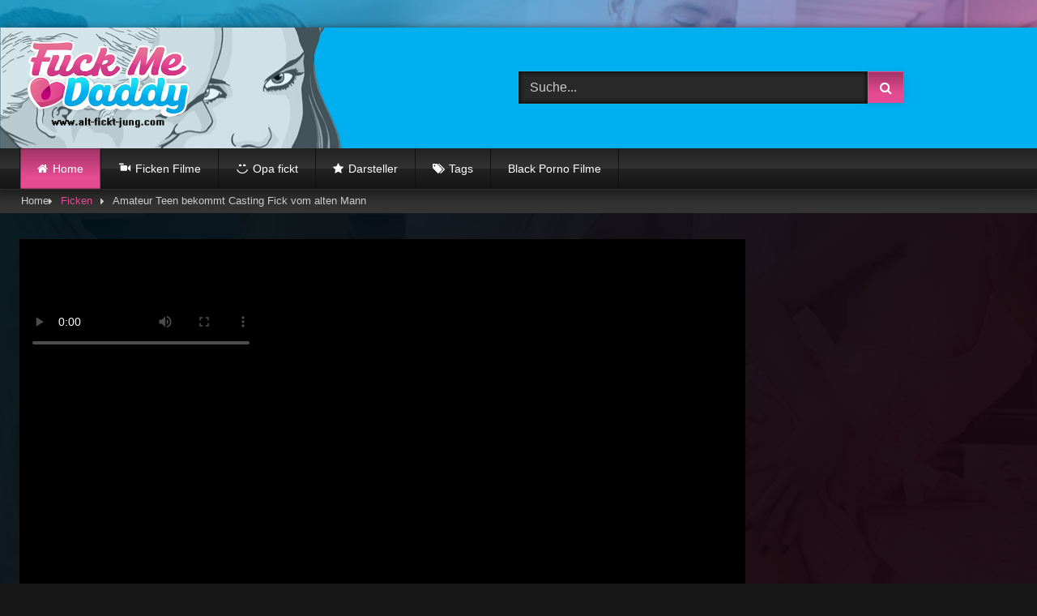

--- FILE ---
content_type: text/html; charset=UTF-8
request_url: https://alt-fickt-jung.com/amateur-teen-bekommt-casting-fick-vom-alten-mann/
body_size: 13260
content:
<!-- This page is cached by the Hummingbird Performance plugin v3.11.0 - https://wordpress.org/plugins/hummingbird-performance/. --><!DOCTYPE html>


<html lang="de" prefix="og: https://ogp.me/ns#">
<head>
<meta charset="UTF-8">
<meta content='width=device-width, initial-scale=1.0, maximum-scale=1.0, user-scalable=0' name='viewport' />
<link rel="profile" href="https://gmpg.org/xfn/11">
<link rel="icon" href="/wp-content/uploads/2021/05/faficonaltjung.png">

<!-- Meta social networks -->

<!-- Temp Style -->
	<style>
		#page {
			max-width: 1300px;
			margin: 10px auto;
			background: rgba(0,0,0,0.85);
			box-shadow: 0 0 10px rgba(0, 0, 0, 0.50);
			-moz-box-shadow: 0 0 10px rgba(0, 0, 0, 0.50);
			-webkit-box-shadow: 0 0 10px rgba(0, 0, 0, 0.50);
			-webkit-border-radius: 10px;
			-moz-border-radius: 10px;
			border-radius: 10px;
		}
	</style>
<style>
	.post-thumbnail {
		padding-bottom: 56.25%;
	}
	.post-thumbnail .wpst-trailer,
	.post-thumbnail img {
		object-fit: fill;
	}

	.video-debounce-bar {
		background: #e54b92!important;
	}

					body.custom-background {
			background-image: url(/wp-content/themes/retrotube/assets/img/niches/filf/bg.jpg);
			background-color: #181818!important;
			background-repeat: no-repeat;
			background-attachment: fixed;
			background-position: center;
			background-size: cover;
		}
	
			button,
		.button,
		input[type="button"],
		input[type="reset"],
		input[type="submit"],
		.label,
		.label:visited,
		.pagination ul li a,
		.widget_categories ul li a,
		.comment-reply-link,
		a.tag-cloud-link,
		.template-actors li a {
			background: -moz-linear-gradient(top, rgba(0,0,0,0.3) 0%, rgba(0,0,0,0) 70%); /* FF3.6-15 */
			background: -webkit-linear-gradient(top, rgba(0,0,0,0.3) 0%,rgba(0,0,0,0) 70%); /* Chrome10-25,Safari5.1-6 */
			background: linear-gradient(to bottom, rgba(0,0,0,0.3) 0%,rgba(0,0,0,0) 70%); /* W3C, IE10+, FF16+, Chrome26+, Opera12+, Safari7+ */
			filter: progid:DXImageTransform.Microsoft.gradient( startColorstr='#a62b2b2b', endColorstr='#00000000',GradientType=0 ); /* IE6-9 */
			-moz-box-shadow: 0 1px 6px 0 rgba(0, 0, 0, 0.12);
			-webkit-box-shadow: 0 1px 6px 0 rgba(0, 0, 0, 0.12);
			-o-box-shadow: 0 1px 6px 0 rgba(0, 0, 0, 0.12);
			box-shadow: 0 1px 6px 0 rgba(0, 0, 0, 0.12);
		}
		input[type="text"],
		input[type="email"],
		input[type="url"],
		input[type="password"],
		input[type="search"],
		input[type="number"],
		input[type="tel"],
		input[type="range"],
		input[type="date"],
		input[type="month"],
		input[type="week"],
		input[type="time"],
		input[type="datetime"],
		input[type="datetime-local"],
		input[type="color"],
		select,
		textarea,
		.wp-editor-container {
			-moz-box-shadow: 0 0 1px rgba(255, 255, 255, 0.3), 0 0 5px black inset;
			-webkit-box-shadow: 0 0 1px rgba(255, 255, 255, 0.3), 0 0 5px black inset;
			-o-box-shadow: 0 0 1px rgba(255, 255, 255, 0.3), 0 0 5px black inset;
			box-shadow: 0 0 1px rgba(255, 255, 255, 0.3), 0 0 5px black inset;
		}
		#site-navigation {
			background: #222222;
			background: -moz-linear-gradient(top, #222222 0%, #333333 50%, #222222 51%, #151515 100%);
			background: -webkit-linear-gradient(top, #222222 0%,#333333 50%,#222222 51%,#151515 100%);
			background: linear-gradient(to bottom, #222222 0%,#333333 50%,#222222 51%,#151515 100%);
			filter: progid:DXImageTransform.Microsoft.gradient( startColorstr='#222222', endColorstr='#151515',GradientType=0 );
			-moz-box-shadow: 0 6px 6px 0 rgba(0, 0, 0, 0.12);
			-webkit-box-shadow: 0 6px 6px 0 rgba(0, 0, 0, 0.12);
			-o-box-shadow: 0 6px 6px 0 rgba(0, 0, 0, 0.12);
			box-shadow: 0 6px 6px 0 rgba(0, 0, 0, 0.12);
		}
		#site-navigation > ul > li:hover > a,
		#site-navigation ul li.current-menu-item a {
			background: -moz-linear-gradient(top, rgba(0,0,0,0.3) 0%, rgba(0,0,0,0) 70%);
			background: -webkit-linear-gradient(top, rgba(0,0,0,0.3) 0%,rgba(0,0,0,0) 70%);
			background: linear-gradient(to bottom, rgba(0,0,0,0.3) 0%,rgba(0,0,0,0) 70%);
			filter: progid:DXImageTransform.Microsoft.gradient( startColorstr='#a62b2b2b', endColorstr='#00000000',GradientType=0 );
			-moz-box-shadow: inset 0px 0px 2px 0px #000000;
			-webkit-box-shadow: inset 0px 0px 2px 0px #000000;
			-o-box-shadow: inset 0px 0px 2px 0px #000000;
			box-shadow: inset 0px 0px 2px 0px #000000;
			filter:progid:DXImageTransform.Microsoft.Shadow(color=#000000, Direction=NaN, Strength=2);
		}
		.rating-bar,
		.categories-list .thumb-block .entry-header,
		.actors-list .thumb-block .entry-header,
		#filters .filters-select,
		#filters .filters-options {
			background: -moz-linear-gradient(top, rgba(0,0,0,0.3) 0%, rgba(0,0,0,0) 70%); /* FF3.6-15 */
			background: -webkit-linear-gradient(top, rgba(0,0,0,0.3) 0%,rgba(0,0,0,0) 70%); /* Chrome10-25,Safari5.1-6 */
			background: linear-gradient(to bottom, rgba(0,0,0,0.3) 0%,rgba(0,0,0,0) 70%); /* W3C, IE10+, FF16+, Chrome26+, Opera12+, Safari7+ */
			-moz-box-shadow: inset 0px 0px 2px 0px #000000;
			-webkit-box-shadow: inset 0px 0px 2px 0px #000000;
			-o-box-shadow: inset 0px 0px 2px 0px #000000;
			box-shadow: inset 0px 0px 2px 0px #000000;
			filter:progid:DXImageTransform.Microsoft.Shadow(color=#000000, Direction=NaN, Strength=2);
		}
		.breadcrumbs-area {
			background: -moz-linear-gradient(top, rgba(0,0,0,0.3) 0%, rgba(0,0,0,0) 70%); /* FF3.6-15 */
			background: -webkit-linear-gradient(top, rgba(0,0,0,0.3) 0%,rgba(0,0,0,0) 70%); /* Chrome10-25,Safari5.1-6 */
			background: linear-gradient(to bottom, rgba(0,0,0,0.3) 0%,rgba(0,0,0,0) 70%); /* W3C, IE10+, FF16+, Chrome26+, Opera12+, Safari7+ */
		}
	
	.site-title a {
		font-family: Open Sans;
		font-size: 36px;
	}
	.site-branding .logo img {
		max-width: 200px;
		max-height: 120px;
		margin-top: 0px;
		margin-left: 10px;
	}
	a,
	.site-title a i,
	.thumb-block:hover .rating-bar i,
	.categories-list .thumb-block:hover .entry-header .cat-title:before,
	.required,
	.like #more:hover i,
	.dislike #less:hover i,
	.top-bar i:hover,
	.main-navigation .menu-item-has-children > a:after,
	.menu-toggle i,
	.main-navigation.toggled li:hover > a,
	.main-navigation.toggled li.focus > a,
	.main-navigation.toggled li.current_page_item > a,
	.main-navigation.toggled li.current-menu-item > a,
	#filters .filters-select:after,
	.morelink i,
	.top-bar .membership a i,
	.thumb-block:hover .photos-count i {
		color: #e54b92;
	}
	button,
	.button,
	input[type="button"],
	input[type="reset"],
	input[type="submit"],
	.label,
	.pagination ul li a.current,
	.pagination ul li a:hover,
	body #filters .label.secondary.active,
	.label.secondary:hover,
	.main-navigation li:hover > a,
	.main-navigation li.focus > a,
	.main-navigation li.current_page_item > a,
	.main-navigation li.current-menu-item > a,
	.widget_categories ul li a:hover,
	.comment-reply-link,
	a.tag-cloud-link:hover,
	.template-actors li a:hover {
		border-color: #e54b92!important;
		background-color: #e54b92!important;
	}
	.rating-bar-meter,
	.vjs-play-progress,
	#filters .filters-options span:hover,
	.bx-wrapper .bx-controls-direction a,
	.top-bar .social-share a:hover,
	.thumb-block:hover span.hd-video,
	.featured-carousel .slide a:hover span.hd-video,
	.appContainer .ctaButton {
		background-color: #e54b92!important;
	}
	#video-tabs button.tab-link.active,
	.title-block,
	.widget-title,
	.page-title,
	.page .entry-title,
	.comments-title,
	.comment-reply-title,
	.morelink:hover {
		border-color: #e54b92!important;
	}

	/* Small desktops ----------- */
	@media only screen  and (min-width : 64.001em) and (max-width : 84em) {
		#main .thumb-block {
			width: 25%!important;
		}
	}

	/* Desktops and laptops ----------- */
	@media only screen  and (min-width : 84.001em) {
		#main .thumb-block {
			width: 25%!important;
		}
	}

</style>



<!-- Meta Verification -->

	<style>img:is([sizes="auto" i], [sizes^="auto," i]) { contain-intrinsic-size: 3000px 1500px }</style>
	
<!-- Suchmaschinen-Optimierung durch Rank Math PRO - https://rankmath.com/ --><title>Amateur Teen bekommt Casting Fick vom alten Mann &bull; Alt fickt Jung...</title>
<link rel='canonical' href='https://alt-fickt-jung.com/amateur-teen-bekommt-casting-fick-vom-alten-mann/' />
<meta name="description" content="Das Amateur Teen will alt fickt jung Pornos drehen! Darum lässt sich das sexy Girl auch gleich beim Casting vom alten Mann bumsen und ist begeistert, mit wie viel Ausdauer der alte Schwanz die junge Pussy fickt."/>
﻿<meta name="robots" content="follow, index"/>
<script type="application/ld+json" class="rank-math-schema-pro">{"@context":"https://schema.org","@graph":[{"@type":"Person","@id":"/#person","name":"admin"},{"@type":"WebSite","@id":"/#website","url":"https://alt-fickt-jung.com","name":"Alt fickt Jung...","publisher":{"@id":"/#person"},"inLanguage":"de","potentialAction":{"@type":"SearchAction","target":"/?s={search_term_string}","query-input":"required name=search_term_string"}},{"@type":"CollectionPage","@id":"/#webpage","url":"/","name":"Alt fickt Jung... Geile alte S\u00e4cke ficken junge Schlampen","about":{"@id":"/#person"},"isPartOf":{"@id":"/#website"},"inLanguage":"de"}]}</script>
<!-- /Rank Math WordPress SEO Plugin -->

<link rel='stylesheet' id='dashicons-css' href='/wp-includes/css/dashicons.min.css' type='text/css' media='all' />
<link rel='stylesheet' id='menu-icons-extra-css' href='/wp-content/plugins/menu-icons/css/extra.min.css' type='text/css' media='all' />
<link rel='stylesheet' id='wp-block-library-css' href='/wp-includes/css/dist/block-library/style.min.css' type='text/css' media='all' />
<style id='rank-math-toc-block-style-inline-css' type='text/css'>
.wp-block-rank-math-toc-block nav ol{counter-reset:item}.wp-block-rank-math-toc-block nav ol li{display:block}.wp-block-rank-math-toc-block nav ol li:before{content:counters(item, ".") ". ";counter-increment:item}

</style>
<style id='rank-math-rich-snippet-style-inline-css' type='text/css'>
/*!
* Plugin:  Rank Math
* URL: https://rankmath.com/wordpress/plugin/seo-suite/
* Name:  rank-math-review-snippet.css
*/@-webkit-keyframes spin{0%{-webkit-transform:rotate(0deg)}100%{-webkit-transform:rotate(-360deg)}}@keyframes spin{0%{-webkit-transform:rotate(0deg)}100%{-webkit-transform:rotate(-360deg)}}@keyframes bounce{from{-webkit-transform:translateY(0px);transform:translateY(0px)}to{-webkit-transform:translateY(-5px);transform:translateY(-5px)}}@-webkit-keyframes bounce{from{-webkit-transform:translateY(0px);transform:translateY(0px)}to{-webkit-transform:translateY(-5px);transform:translateY(-5px)}}@-webkit-keyframes loading{0%{background-size:20% 50% ,20% 50% ,20% 50%}20%{background-size:20% 20% ,20% 50% ,20% 50%}40%{background-size:20% 100%,20% 20% ,20% 50%}60%{background-size:20% 50% ,20% 100%,20% 20%}80%{background-size:20% 50% ,20% 50% ,20% 100%}100%{background-size:20% 50% ,20% 50% ,20% 50%}}@keyframes loading{0%{background-size:20% 50% ,20% 50% ,20% 50%}20%{background-size:20% 20% ,20% 50% ,20% 50%}40%{background-size:20% 100%,20% 20% ,20% 50%}60%{background-size:20% 50% ,20% 100%,20% 20%}80%{background-size:20% 50% ,20% 50% ,20% 100%}100%{background-size:20% 50% ,20% 50% ,20% 50%}}:root{--rankmath-wp-adminbar-height: 0}#rank-math-rich-snippet-wrapper{overflow:hidden}#rank-math-rich-snippet-wrapper h5.rank-math-title{display:block;font-size:18px;line-height:1.4}#rank-math-rich-snippet-wrapper .rank-math-review-image{float:right;max-width:40%;margin-left:15px}#rank-math-rich-snippet-wrapper .rank-math-review-data{margin-bottom:15px}#rank-math-rich-snippet-wrapper .rank-math-total-wrapper{width:100%;padding:0 0 20px 0;float:left;clear:both;position:relative;-webkit-box-sizing:border-box;box-sizing:border-box}#rank-math-rich-snippet-wrapper .rank-math-total-wrapper .rank-math-total{border:0;display:block;margin:0;width:auto;float:left;text-align:left;padding:0;font-size:24px;line-height:1;font-weight:700;-webkit-box-sizing:border-box;box-sizing:border-box;overflow:hidden}#rank-math-rich-snippet-wrapper .rank-math-total-wrapper .rank-math-review-star{float:left;margin-left:15px;margin-top:5px;position:relative;z-index:99;line-height:1}#rank-math-rich-snippet-wrapper .rank-math-total-wrapper .rank-math-review-star .rank-math-review-result-wrapper{display:inline-block;white-space:nowrap;position:relative;color:#e7e7e7}#rank-math-rich-snippet-wrapper .rank-math-total-wrapper .rank-math-review-star .rank-math-review-result-wrapper .rank-math-review-result{position:absolute;top:0;left:0;overflow:hidden;white-space:nowrap;color:#ffbe01}#rank-math-rich-snippet-wrapper .rank-math-total-wrapper .rank-math-review-star .rank-math-review-result-wrapper i{font-size:18px;-webkit-text-stroke-width:1px;font-style:normal;padding:0 2px;line-height:inherit}#rank-math-rich-snippet-wrapper .rank-math-total-wrapper .rank-math-review-star .rank-math-review-result-wrapper i:before{content:"\2605"}body.rtl #rank-math-rich-snippet-wrapper .rank-math-review-image{float:left;margin-left:0;margin-right:15px}body.rtl #rank-math-rich-snippet-wrapper .rank-math-total-wrapper .rank-math-total{float:right}body.rtl #rank-math-rich-snippet-wrapper .rank-math-total-wrapper .rank-math-review-star{float:right;margin-left:0;margin-right:15px}body.rtl #rank-math-rich-snippet-wrapper .rank-math-total-wrapper .rank-math-review-star .rank-math-review-result{left:auto;right:0}@media screen and (max-width: 480px){#rank-math-rich-snippet-wrapper .rank-math-review-image{display:block;max-width:100%;width:100%;text-align:center;margin-right:0}#rank-math-rich-snippet-wrapper .rank-math-review-data{clear:both}}.clear{clear:both}

</style>
<style id='classic-theme-styles-inline-css' type='text/css'>
/*! This file is auto-generated */
.wp-block-button__link{color:#fff;background-color:#32373c;border-radius:9999px;box-shadow:none;text-decoration:none;padding:calc(.667em + 2px) calc(1.333em + 2px);font-size:1.125em}.wp-block-file__button{background:#32373c;color:#fff;text-decoration:none}
</style>
<style id='global-styles-inline-css' type='text/css'>
:root{--wp--preset--aspect-ratio--square: 1;--wp--preset--aspect-ratio--4-3: 4/3;--wp--preset--aspect-ratio--3-4: 3/4;--wp--preset--aspect-ratio--3-2: 3/2;--wp--preset--aspect-ratio--2-3: 2/3;--wp--preset--aspect-ratio--16-9: 16/9;--wp--preset--aspect-ratio--9-16: 9/16;--wp--preset--color--black: #000000;--wp--preset--color--cyan-bluish-gray: #abb8c3;--wp--preset--color--white: #ffffff;--wp--preset--color--pale-pink: #f78da7;--wp--preset--color--vivid-red: #cf2e2e;--wp--preset--color--luminous-vivid-orange: #ff6900;--wp--preset--color--luminous-vivid-amber: #fcb900;--wp--preset--color--light-green-cyan: #7bdcb5;--wp--preset--color--vivid-green-cyan: #00d084;--wp--preset--color--pale-cyan-blue: #8ed1fc;--wp--preset--color--vivid-cyan-blue: #0693e3;--wp--preset--color--vivid-purple: #9b51e0;--wp--preset--gradient--vivid-cyan-blue-to-vivid-purple: linear-gradient(135deg,rgba(6,147,227,1) 0%,rgb(155,81,224) 100%);--wp--preset--gradient--light-green-cyan-to-vivid-green-cyan: linear-gradient(135deg,rgb(122,220,180) 0%,rgb(0,208,130) 100%);--wp--preset--gradient--luminous-vivid-amber-to-luminous-vivid-orange: linear-gradient(135deg,rgba(252,185,0,1) 0%,rgba(255,105,0,1) 100%);--wp--preset--gradient--luminous-vivid-orange-to-vivid-red: linear-gradient(135deg,rgba(255,105,0,1) 0%,rgb(207,46,46) 100%);--wp--preset--gradient--very-light-gray-to-cyan-bluish-gray: linear-gradient(135deg,rgb(238,238,238) 0%,rgb(169,184,195) 100%);--wp--preset--gradient--cool-to-warm-spectrum: linear-gradient(135deg,rgb(74,234,220) 0%,rgb(151,120,209) 20%,rgb(207,42,186) 40%,rgb(238,44,130) 60%,rgb(251,105,98) 80%,rgb(254,248,76) 100%);--wp--preset--gradient--blush-light-purple: linear-gradient(135deg,rgb(255,206,236) 0%,rgb(152,150,240) 100%);--wp--preset--gradient--blush-bordeaux: linear-gradient(135deg,rgb(254,205,165) 0%,rgb(254,45,45) 50%,rgb(107,0,62) 100%);--wp--preset--gradient--luminous-dusk: linear-gradient(135deg,rgb(255,203,112) 0%,rgb(199,81,192) 50%,rgb(65,88,208) 100%);--wp--preset--gradient--pale-ocean: linear-gradient(135deg,rgb(255,245,203) 0%,rgb(182,227,212) 50%,rgb(51,167,181) 100%);--wp--preset--gradient--electric-grass: linear-gradient(135deg,rgb(202,248,128) 0%,rgb(113,206,126) 100%);--wp--preset--gradient--midnight: linear-gradient(135deg,rgb(2,3,129) 0%,rgb(40,116,252) 100%);--wp--preset--font-size--small: 13px;--wp--preset--font-size--medium: 20px;--wp--preset--font-size--large: 36px;--wp--preset--font-size--x-large: 42px;--wp--preset--spacing--20: 0.44rem;--wp--preset--spacing--30: 0.67rem;--wp--preset--spacing--40: 1rem;--wp--preset--spacing--50: 1.5rem;--wp--preset--spacing--60: 2.25rem;--wp--preset--spacing--70: 3.38rem;--wp--preset--spacing--80: 5.06rem;--wp--preset--shadow--natural: 6px 6px 9px rgba(0, 0, 0, 0.2);--wp--preset--shadow--deep: 12px 12px 50px rgba(0, 0, 0, 0.4);--wp--preset--shadow--sharp: 6px 6px 0px rgba(0, 0, 0, 0.2);--wp--preset--shadow--outlined: 6px 6px 0px -3px rgba(255, 255, 255, 1), 6px 6px rgba(0, 0, 0, 1);--wp--preset--shadow--crisp: 6px 6px 0px rgba(0, 0, 0, 1);}:where(.is-layout-flex){gap: 0.5em;}:where(.is-layout-grid){gap: 0.5em;}body .is-layout-flex{display: flex;}.is-layout-flex{flex-wrap: wrap;align-items: center;}.is-layout-flex > :is(*, div){margin: 0;}body .is-layout-grid{display: grid;}.is-layout-grid > :is(*, div){margin: 0;}:where(.wp-block-columns.is-layout-flex){gap: 2em;}:where(.wp-block-columns.is-layout-grid){gap: 2em;}:where(.wp-block-post-template.is-layout-flex){gap: 1.25em;}:where(.wp-block-post-template.is-layout-grid){gap: 1.25em;}.has-black-color{color: var(--wp--preset--color--black) !important;}.has-cyan-bluish-gray-color{color: var(--wp--preset--color--cyan-bluish-gray) !important;}.has-white-color{color: var(--wp--preset--color--white) !important;}.has-pale-pink-color{color: var(--wp--preset--color--pale-pink) !important;}.has-vivid-red-color{color: var(--wp--preset--color--vivid-red) !important;}.has-luminous-vivid-orange-color{color: var(--wp--preset--color--luminous-vivid-orange) !important;}.has-luminous-vivid-amber-color{color: var(--wp--preset--color--luminous-vivid-amber) !important;}.has-light-green-cyan-color{color: var(--wp--preset--color--light-green-cyan) !important;}.has-vivid-green-cyan-color{color: var(--wp--preset--color--vivid-green-cyan) !important;}.has-pale-cyan-blue-color{color: var(--wp--preset--color--pale-cyan-blue) !important;}.has-vivid-cyan-blue-color{color: var(--wp--preset--color--vivid-cyan-blue) !important;}.has-vivid-purple-color{color: var(--wp--preset--color--vivid-purple) !important;}.has-black-background-color{background-color: var(--wp--preset--color--black) !important;}.has-cyan-bluish-gray-background-color{background-color: var(--wp--preset--color--cyan-bluish-gray) !important;}.has-white-background-color{background-color: var(--wp--preset--color--white) !important;}.has-pale-pink-background-color{background-color: var(--wp--preset--color--pale-pink) !important;}.has-vivid-red-background-color{background-color: var(--wp--preset--color--vivid-red) !important;}.has-luminous-vivid-orange-background-color{background-color: var(--wp--preset--color--luminous-vivid-orange) !important;}.has-luminous-vivid-amber-background-color{background-color: var(--wp--preset--color--luminous-vivid-amber) !important;}.has-light-green-cyan-background-color{background-color: var(--wp--preset--color--light-green-cyan) !important;}.has-vivid-green-cyan-background-color{background-color: var(--wp--preset--color--vivid-green-cyan) !important;}.has-pale-cyan-blue-background-color{background-color: var(--wp--preset--color--pale-cyan-blue) !important;}.has-vivid-cyan-blue-background-color{background-color: var(--wp--preset--color--vivid-cyan-blue) !important;}.has-vivid-purple-background-color{background-color: var(--wp--preset--color--vivid-purple) !important;}.has-black-border-color{border-color: var(--wp--preset--color--black) !important;}.has-cyan-bluish-gray-border-color{border-color: var(--wp--preset--color--cyan-bluish-gray) !important;}.has-white-border-color{border-color: var(--wp--preset--color--white) !important;}.has-pale-pink-border-color{border-color: var(--wp--preset--color--pale-pink) !important;}.has-vivid-red-border-color{border-color: var(--wp--preset--color--vivid-red) !important;}.has-luminous-vivid-orange-border-color{border-color: var(--wp--preset--color--luminous-vivid-orange) !important;}.has-luminous-vivid-amber-border-color{border-color: var(--wp--preset--color--luminous-vivid-amber) !important;}.has-light-green-cyan-border-color{border-color: var(--wp--preset--color--light-green-cyan) !important;}.has-vivid-green-cyan-border-color{border-color: var(--wp--preset--color--vivid-green-cyan) !important;}.has-pale-cyan-blue-border-color{border-color: var(--wp--preset--color--pale-cyan-blue) !important;}.has-vivid-cyan-blue-border-color{border-color: var(--wp--preset--color--vivid-cyan-blue) !important;}.has-vivid-purple-border-color{border-color: var(--wp--preset--color--vivid-purple) !important;}.has-vivid-cyan-blue-to-vivid-purple-gradient-background{background: var(--wp--preset--gradient--vivid-cyan-blue-to-vivid-purple) !important;}.has-light-green-cyan-to-vivid-green-cyan-gradient-background{background: var(--wp--preset--gradient--light-green-cyan-to-vivid-green-cyan) !important;}.has-luminous-vivid-amber-to-luminous-vivid-orange-gradient-background{background: var(--wp--preset--gradient--luminous-vivid-amber-to-luminous-vivid-orange) !important;}.has-luminous-vivid-orange-to-vivid-red-gradient-background{background: var(--wp--preset--gradient--luminous-vivid-orange-to-vivid-red) !important;}.has-very-light-gray-to-cyan-bluish-gray-gradient-background{background: var(--wp--preset--gradient--very-light-gray-to-cyan-bluish-gray) !important;}.has-cool-to-warm-spectrum-gradient-background{background: var(--wp--preset--gradient--cool-to-warm-spectrum) !important;}.has-blush-light-purple-gradient-background{background: var(--wp--preset--gradient--blush-light-purple) !important;}.has-blush-bordeaux-gradient-background{background: var(--wp--preset--gradient--blush-bordeaux) !important;}.has-luminous-dusk-gradient-background{background: var(--wp--preset--gradient--luminous-dusk) !important;}.has-pale-ocean-gradient-background{background: var(--wp--preset--gradient--pale-ocean) !important;}.has-electric-grass-gradient-background{background: var(--wp--preset--gradient--electric-grass) !important;}.has-midnight-gradient-background{background: var(--wp--preset--gradient--midnight) !important;}.has-small-font-size{font-size: var(--wp--preset--font-size--small) !important;}.has-medium-font-size{font-size: var(--wp--preset--font-size--medium) !important;}.has-large-font-size{font-size: var(--wp--preset--font-size--large) !important;}.has-x-large-font-size{font-size: var(--wp--preset--font-size--x-large) !important;}
:where(.wp-block-post-template.is-layout-flex){gap: 1.25em;}:where(.wp-block-post-template.is-layout-grid){gap: 1.25em;}
:where(.wp-block-columns.is-layout-flex){gap: 2em;}:where(.wp-block-columns.is-layout-grid){gap: 2em;}
:root :where(.wp-block-pullquote){font-size: 1.5em;line-height: 1.6;}
</style>
<link rel='stylesheet' id='wphb-1-css' href='/wp-content/uploads/hummingbird-assets/c4d638be5f1819d79632950e4bfa4c57.css' type='text/css' media='all' />
<script type="text/javascript" src="/wp-content/uploads/hummingbird-assets/e4547be55dd8c3d8f224c662ed89f19b.js" id="wphb-2-js"></script>
<meta name="generator" content="WordPress 6.7.1" />
<link rel="icon" href="/wp-content/uploads/2021/05/cropped-faficonaltjung-32x32.png" sizes="32x32" />
<link rel="icon" href="/wp-content/uploads/2021/05/cropped-faficonaltjung-192x192.png" sizes="192x192" />
<link rel="apple-touch-icon" href="/wp-content/uploads/2021/05/cropped-faficonaltjung-180x180.png" />
<meta name="msapplication-TileImage" content="/wp-content/uploads/2021/05/cropped-faficonaltjung-270x270.png" />
		<style type="text/css" id="wp-custom-css">
			ins
{background: transparent;}

.partnerbar {
 border-bottom:1px solid #1c1c1c;
 border-top:1px solid #1c1c1c;
 background:rgba(0,0,0,.9);
 padding:7px 0;
 color:#fff;
 font-size:13px;
 line-height:5px;
 text-align:center
}
.partnerbar a {
 color:#ffffff;
 display:inline-block;
 padding:0 15px;
 font-size:13px;
 margin-left:auto;
 margin-right:auto
}
.partnerbar a:hover {
 color:#e54b92;
 text-decoration:none
}

.site-header {
    display: block;
    background-image: url(/wp-content/uploads/2021/05/alt-fickt-jungheader.png);
    background-repeat: repeat-x;
    hight: 180px;
    background-image: dimgrey;		</style>
		<link rel="stylesheet" id="wpst-style-css" href="/wp-content/themes/retrotube/style.css" type="text/css" media="all"/>
<link rel="stylesheet" id="wpst-style-css" href="/wp-content/themes/retrotube/assets/stylesheets/font-awesome/css/font-awesome.min.css" type="text/css" media="all"/>
</head>

<body
class="home blog wp-embed-responsive custom-background hfeed">
	
<!-- <div class="partnerbar">
	xxx
</div> -->	
	
<div id="page">
	<a class="skip-link screen-reader-text" href="#content">Skip to content</a>

	<header id="masthead" class="site-header" role="banner">

		
		<div class="site-branding row">
			<div class="logo">
									<a href="/" rel="home" title="Alt fickt Jung..."><img src="
										/wp-content/uploads/2021/05/alt-fickt-jung-1.png					" alt="Alt fickt Jung..."></a>
				
							</div>
							<div class="header-search small-search">
    <form method="get" id="searchform" action="/">        
                    <input class="input-group-field" value="Suche..." name="s" id="s" onfocus="if (this.value == 'Suche...') {this.value = '';}" onblur="if (this.value == '') {this.value = 'Suche...';}" type="text" />
                
        <input class="button fa-input" type="submit" id="searchsubmit" value="&#xf002;" />        
    </form>
</div>										
					</div><!-- .site-branding -->

		<nav id="site-navigation" class="main-navigation
		" role="navigation">
			<div id="head-mobile"></div>
			<div class="button-nav"></div>
			<ul id="menu-main-menu" class="row">
<li id="menu-item-11" class="home-icon menu-item menu-item-type-custom menu-item-object-custom current-menu-item current_page_item menu-item-home menu-item-11"><a href="/" aria-current="page">Home</a></li>
<li id="menu-item-24" class="menu-item menu-item-type-custom menu-item-object-custom menu-item-24"><a href="/filme/ficken/"><i class="_mi _before dashicons dashicons-video-alt" aria-hidden="true"></i><span>Ficken Filme</span></a></li>
<li id="menu-item-200" class="menu-item menu-item-type-custom menu-item-object-custom menu-item-200"><a href="/filme/opa-fickt/"><i class="_mi _before dashicons dashicons-smiley" aria-hidden="true"></i><span>Opa fickt</span></a></li>
<li id="menu-item-14" class="star-icon menu-item menu-item-type-post_type menu-item-object-page menu-item-14"><a href="/darsteller/">Darsteller</a></li>
<li id="menu-item-13" class="tag-icon menu-item menu-item-type-post_type menu-item-object-page menu-item-13"><a href="/tags/">Tags</a></li>
<li id="menu-item-16" class="menu-item menu-item-type-custom menu-item-object-custom menu-item-16"><a href="https://www.hotebonytube.com/de/">Black Porno Filme</a></li>
</ul>		</nav><!-- #site-navigation -->

		<div class="clear"></div>

			</header><!-- #masthead -->
	<div class="breadcrumbs-area"><div class="row"><div id="breadcrumbs">Home<span class="separator"><i class="fa fa-caret-right"></i></span><a href="/filme/ficken/">Ficken</a><span class="separator"><i class="fa fa-caret-right"></i></span><span class="current">Amateur Teen bekommt Casting Fick vom alten Mann</span></div></div></div>
	
	<div id="content" class="site-content row">
	<div id="primary" class="content-area with-sidebar-left">
		<main id="main" class="site-main with-sidebar-left" role="main">

		
<article id="post-133" class="post-133 post type-post status-publish format-video has-post-thumbnail hentry category-ficken category-opa-fickt tag-alt-bumst-jung tag-alt-fickt-jung-amateure tag-alt-fickt-jung-pics tag-alt-fickt-jung-pornos tag-alt-und-jung tag-alt-und-jung-porno-hd tag-alte-ficken-maedchen tag-alte-schwanz tag-alten-mann-bumsen tag-alter-mann-fickt-amateur-teen tag-alter-mann-fickt-teen tag-alter-schwanz-fickt-junge-pussy tag-amateur-teen tag-free-porn-alt-und-jung tag-free-porn-jung-fickt-alt tag-grossvater-fickt tag-grossvater-fickt-teen tag-jung-fickt-alt-videos tag-jung-und-alt-nackt tag-jung-und-alt-xxx tag-junge-pussy-fickt tag-kostenlose-pornos-jung-fickt-alt tag-kostenlose-pornos-jung-und-alt tag-kostenlose-sexfilme-alt-und-jung tag-opa-fickt-maedchen tag-opa-fickt-schulmaedchen tag-opa-fickt-teenie tag-porno-alt-fickt-jung tag-sex-mit-alt-und-jung tag-sexgeschichten-jung-und-alt tag-sexy-girl post_format-post-format-video" itemprop="video" itemscope itemtype="http://schema.org/VideoObject">
	<header class="entry-header">

		
<div class="video-player">
    <meta itemprop="author" content="admin" />
    <meta itemprop="name" content="Amateur Teen bekommt Casting Fick vom alten Mann" />
            <meta itemprop="description" content="Das Amateur Teen will alt fickt jung Pornos drehen! Darum lässt sich das sexy Girl auch gleich beim Casting vom alten Mann bumsen und ist begeistert, mit wie viel Ausdauer der alte Schwanz die junge Pussy fickt." />
        <meta itemprop="duration" content="P0DT0H10M0S" />
    <meta itemprop="thumbnailUrl" content="/wp-content/uploads/2021/06/133.jpg" />
	<meta itemprop="embedURL" content="" />
            <meta itemprop="embedURL" content="https://www.lapippa.com/embed/1cca999f55a43db2ce04/" />
        <meta itemprop="uploadDate" content="2021-06-11T17:04:17+02:00" />

            <div class="responsive-player">
            <IFRAME src="https://www.lapippa.com/embed/1cca999f55a43db2ce04/" width="960"  height="540" frameborder="0" scrolling="no" allowfullscreen></IFRAME>        </div>
    
   <!-- Inside video player advertising -->
                   
            
</div>
					
		
					
		
		
		<div class="title-block box-shadow">
			<h1 class="entry-title" itemprop="name">Amateur Teen bekommt Casting Fick vom alten Mann</h1>							<div id="rating">
					<span id="video-rate"><span class="post-like"><a href="#" data-post_id="133" data-post_like="like"><span class="like" title="Gefällt Mir"><span id="more"><i class="fa fa-thumbs-up"></i> <span class="grey-link">Like</span></span></a>
		<a href="#" data-post_id="133" data-post_like="dislike">
			<span title="Gefällt Mir Nicht" class="qtip dislike"><span id="less"><i class="fa fa-thumbs-down fa-flip-horizontal"></i></span></span>
		</a></span></span>
									</div>
						<div id="video-tabs" class="tabs">
				<button class="tab-link active about" data-tab-id="video-about"><i class="fa fa-info-circle"></i> über</button>
									<button class="tab-link share" data-tab-id="video-share"><i class="fa fa-share"></i> teilen</button>
							</div>
		</div>

		<div class="clear"></div>

	</header><!-- .entry-header -->

	<div class="entry-content">
					<div id="rating-col">
													<div class="rating-bar">
						<div class="rating-bar-meter"></div>
					</div>
					<div class="rating-result">
							<div class="percentage">0%</div>
						<div class="likes">
							<i class="fa fa-thumbs-up"></i> <span class="likes_count">0</span>
							<i class="fa fa-thumbs-down fa-flip-horizontal"></i> <span class="dislikes_count">0</span>
						</div>
					</div>
							</div>
				<div class="tab-content">
						<div id="video-about" class="width70">
					<div class="video-description">
													<div class="desc 
							">
								<p>Das <strong>Amateur Teen</strong> will <strong>alt fickt jung Pornos</strong> drehen! Darum lässt sich das sexy Girl auch gleich beim Casting vom <strong>alten Mann bumsen</strong> und ist begeistert, mit wie viel Ausdauer der alte Schwanz die junge Pussy fickt.</p>
							</div>
											</div>
									<div id="video-author">
						<i class="fa fa-user"></i> von: <a href="/author/admin/" title="Beiträge von admin" rel="author">admin</a>					</div>
													<div id="video-date">
						<i class="fa fa-calendar"></i> Datum: Juni 11, 2021					</div>
																					<div class="tags">
						<div class="tags-list"><a href="/filme/ficken/" class="label" title="Ficken"><i class="fa fa-folder-open"></i>Ficken</a> <a href="/filme/opa-fickt/" class="label" title="Opa fickt"><i class="fa fa-folder-open"></i>Opa fickt</a> <a href="/tag/kostenlose-pornos-jung-und-alt/" class="label" title="kostenlose pornos jung und alt"><i class="fa fa-tag"></i>kostenlose pornos jung und alt</a> <a href="/tag/grossvater-fickt-teen/" class="label" title="grossvater fickt teen"><i class="fa fa-tag"></i>grossvater fickt teen</a> <a href="/tag/sexy-girl/" class="label" title="sexy Girl"><i class="fa fa-tag"></i>sexy Girl</a> <a href="/tag/amateur-teen/" class="label" title="Amateur Teen"><i class="fa fa-tag"></i>Amateur Teen</a> <a href="/tag/alter-mann-fickt-teen/" class="label" title="alter mann fickt teen"><i class="fa fa-tag"></i>alter mann fickt teen</a> <a href="/tag/alt-fickt-jung-amateure/" class="label" title="alt fickt jung amateure"><i class="fa fa-tag"></i>alt fickt jung amateure</a> <a href="/tag/jung-und-alt-xxx/" class="label" title="jung und alt xxx"><i class="fa fa-tag"></i>jung und alt xxx</a> <a href="/tag/alte-schwanz/" class="label" title="alte Schwanz"><i class="fa fa-tag"></i>alte Schwanz</a> <a href="/tag/junge-pussy-fickt/" class="label" title="junge Pussy fickt"><i class="fa fa-tag"></i>junge Pussy fickt</a> <a href="/tag/opa-fickt-schulmaedchen/" class="label" title="opa fickt schulmädchen"><i class="fa fa-tag"></i>opa fickt schulmädchen</a> <a href="/tag/alt-fickt-jung-pornos/" class="label" title="alt fickt jung pornos"><i class="fa fa-tag"></i>alt fickt jung pornos</a> <a href="/tag/sexgeschichten-jung-und-alt/" class="label" title="sexgeschichten jung und alt"><i class="fa fa-tag"></i>sexgeschichten jung und alt</a> <a href="/tag/grossvater-fickt/" class="label" title="grossvater fickt"><i class="fa fa-tag"></i>grossvater fickt</a> <a href="/tag/alte-ficken-maedchen/" class="label" title="alte ficken mädchen"><i class="fa fa-tag"></i>alte ficken mädchen</a> </div>					</div>
							</div>
							<div id="video-share">
	<!-- Facebook -->
			<div id="fb-root"></div>
		
		<i id="facebook" class="fa fa-facebook"></i>
	
	<!-- Twitter -->
			<i id="twitter" class="fa fa-twitter"></i>
	
	<!-- Google Plus -->
			<i id="googleplus" class="fa fa-google-plus"></i>
	
	<!-- Linkedin -->
			<i id="linkedin" class="fa fa-linkedin"></i>
	
	<!-- Tumblr -->
			<i id="tumblr" class="fa fa-tumblr-square"></i>
	
	<!-- Reddit -->
			<i id="reddit" class="fa fa-reddit-square"></i>
	
	<!-- Odnoklassniki -->
			<i id="odnoklassniki" class="fa fa-odnoklassniki"></i>
	
	<!-- VK -->
			
		<i id="vk" class="fa fa-vk"></i>
	
	<!-- Email -->
			<a target="_blank" href="/tag/alte-ficken-gern/"><i id="email" class="fa fa-envelope"></i></a>
	</div>
					</div>
	</div><!-- .entry-content -->

	<div class="under-video-block">
								<h2 class="widget-title">Ähnliche Videos</h2>

			<div>
			
<article data-video-uid="1" data-post-id="344" class="loop-video thumb-block post-344 post type-post status-publish format-video has-post-thumbnail hentry category-ficken category-opa-fickt tag-alt-und-jung-fick tag-alt-und-jung-free-porn tag-alt-und-jung-nackt tag-alt-und-jung-sex-filme tag-alt-und-jung-sexfilme tag-alt-und-jung-sexvideos tag-alter-spanner tag-fick-mit-geilem-grossvater tag-jung-fickt-alt-hd tag-jung-fickt-alt-in-hd tag-jung-fickt-alt-video tag-jung-fickt-alt-videos tag-jung-und-alt-haben-sex tag-jung-und-alt-tube tag-jung-und-alt-video tag-kostenlos-jung-fickt-alt tag-opa-beim-ficken tag-opa-fickt-am-besten tag-opa-fickt-jung tag-opa-fickt-junge-enkelin tag-opa-fickt-junges-maedchen tag-opa-fickt-teen tag-opa-fickt-teen-porno tag-porno-alt-und-jung tag-sex-film-kostenlos-alt-und-jung tag-teen-erischt-spanner-opa tag-teen-fickt-opa post_format-post-format-video">
	<a href="/teen-erwischt-spanner-opa-und-fickt-mit-ihm/" title="Teen erwischt Spanner Opa und fickt mit ihm">
		<div class="post-thumbnail">
			<div class="post-thumbnail-container video-with-thumbs thumbs-rotation" ><img width="300" height="168.75" data-src="/wp-content/uploads/2022/07/344.jpg" alt="Teen erwischt Spanner Opa und fickt mit ihm"></div>									<span class="duration"><i class="fa fa-clock-o"></i>06:00</span>		</div>
		<div class="rating-bar"><div class="rating-bar-meter" style="width:66%"></div><i class="fa fa-thumbs-up" aria-hidden="true"></i><span>66%</span></div>		<header class="entry-header">
			<span>Teen erwischt Spanner Opa und fickt mit ihm</span>
		</header>
	</a>
</article>

<article data-video-uid="2" data-post-id="119" class="loop-video thumb-block post-119 post type-post status-publish format-video has-post-thumbnail hentry category-opa-fickt tag-alt-fickt-jung-in-hd tag-alt-fickt-jung-pornos tag-alt-fickt-jung-pornos-gratis tag-alt-und-jung tag-alt-und-jung-bumsen tag-alt-und-jung-fick tag-alt-und-jung-porno-tube tag-alt-und-jung-sex-tubes tag-alt-und-jung-sexfilme tag-alte-ficken-junge tag-alte-ficken-tube tag-deutsche-alt-und-jung-porno tag-free-alt-und-jung-sex-clips tag-free-porn-alt-fickt-jung tag-geile-grossvater tag-grossvater-bumst-junge-muschi tag-grossvater-fickt tag-grossvater-fickt-mich tag-grossvater-leckt-junge-muschi tag-jung-fickt-alt-porno-gratis tag-jung-und-alt-fickt tag-jung-und-alt-free-porn tag-junge-blondine tag-junge-muschi tag-kostenlos-pornos-jung-fickt-alt tag-kostenlose-sexfilme-alt-und-jung tag-opa-fickt-enkelin tag-opa-fickt-jung tag-opa-fickt-porno tag-opa-fickt-schulmaedchen tag-opa-fickt-teen tag-porn-alt-fickt-jung tag-pornofilme-jung-und-alt tag-sex-alte-ficken tag-sex-film-kostenlos-alt-und-jung post_format-post-format-video">
	<a href="/opa-laesst-das-teen-sein-sperma-schlucken/" title="Opa lässt das Teen sein Sperma schlucken">
		<div class="post-thumbnail">
			<div class="post-thumbnail-container video-with-thumbs thumbs-rotation" ><img width="300" height="168.75" data-src="/wp-content/uploads/2021/06/119.jpg" alt="Opa lässt das Teen sein Sperma schlucken"></div>									<span class="duration"><i class="fa fa-clock-o"></i>07:27</span>		</div>
		<div class="rating-bar"><div class="rating-bar-meter" style="width:100%"></div><i class="fa fa-thumbs-up" aria-hidden="true"></i><span>100%</span></div>		<header class="entry-header">
			<span>Opa lässt das Teen sein Sperma schlucken</span>
		</header>
	</a>
</article>

<article data-video-uid="3" data-post-id="284" class="loop-video thumb-block post-284 post type-post status-publish format-video has-post-thumbnail hentry category-ficken tag-alt-bumst-jung-porn tag-alt-bumst-jung-porno tag-alt-fickt-jung-kostenlos tag-alt-und-jung-beim-sex tag-alt-und-jung-porno tag-alt-und-jung-porno-filme-kostenlos tag-alt-und-jung-pornofilme tag-alt-und-jung-sexfilm tag-alt-und-jung-sexvideos tag-alt-und-jung-voegeln tag-duenne-alte-ficken tag-fickt-die-alte-fotze tag-jung-fickt-alt-porno tag-jung-und-alt-kostenlos tag-jung-und-alt-porn tag-jung-und-alt-pornos tag-junge-lover tag-junger-bumst-oma tag-junger-lover-bumst-oma tag-junger-schwanz-fickt-alte-fotze tag-kostenlos-porno-alt-und-jung tag-perverse-alte-ficken tag-sehr-jung-fickt-alt tag-sex-mit-jung-und-alt tag-sexfilme-jung-fickt-alt tag-sexgeschichten-jung-und-alt tag-sexvideo-alt-und-jung post_format-post-format-video">
	<a href="/junger-lover-bumst-die-oma-in-lederstiefeln/" title="Junger Lover bumst die Oma in Lederstiefeln">
		<div class="post-thumbnail">
			<div class="post-thumbnail-container video-with-thumbs thumbs-rotation" ><img width="300" height="168.75" data-src="/wp-content/uploads/2021/11/284.jpg" alt="Junger Lover bumst die Oma in Lederstiefeln"></div>									<span class="duration"><i class="fa fa-clock-o"></i>20:59</span>		</div>
		<div class="rating-bar"><div class="rating-bar-meter" style="width:0%"></div><i class="fa fa-thumbs-up" aria-hidden="true"></i><span>0%</span></div>		<header class="entry-header">
			<span>Junger Lover bumst die Oma in Lederstiefeln</span>
		</header>
	</a>
</article>

<article data-video-uid="4" data-post-id="48" class="loop-video thumb-block post-48 post type-post status-publish format-video has-post-thumbnail hentry category-ficken tag-alt-fickt-jung tag-alt-fickt-jung-lesben tag-alt-fickt-jung-pervers tag-alt-und-jung-deutsch tag-alt-und-jung-porno-deutsch tag-alte-ficken-gif tag-bahaarte-alte-ficken-video tag-deutsche-alt-und-jung-porno tag-free-pornos-alt-fickt-jung tag-jung-fickt-alt-private tag-jung-und-alt-zitate tag-liebe-zwischen-jung-und-alt tag-opa tag-opa-fickt-jungen tag-opa-fickt-putzfra tag-porn-alt-fickt-jung tag-porno-alt-und-jung-deutsch tag-porno-deutsch-jung-und-alt tag-porno-grossvater-fickt-enkelin tag-porno-hirsch-jung-und-alt tag-schwarzer-teen tag-sehr-jung-fickt-alt tag-zwei-alte-ficken post_format-post-format-video">
	<a href="/opa-fickt-seine-junge-schwarze-putzfrau/" title="Opa fickt seine junge schwarze Putzfrau">
		<div class="post-thumbnail">
			<div class="post-thumbnail-container video-with-thumbs thumbs-rotation" ><img width="300" height="168.75" data-src="/wp-content/uploads/2021/05/48.jpg" alt="Opa fickt seine junge schwarze Putzfrau"></div>									<span class="duration"><i class="fa fa-clock-o"></i>16:01</span>		</div>
		<div class="rating-bar"><div class="rating-bar-meter" style="width:80%"></div><i class="fa fa-thumbs-up" aria-hidden="true"></i><span>80%</span></div>		<header class="entry-header">
			<span>Opa fickt seine junge schwarze Putzfrau</span>
		</header>
	</a>
</article>

<article data-video-uid="5" data-post-id="252" class="loop-video thumb-block post-252 post type-post status-publish format-video has-post-thumbnail hentry category-opa-fickt tag-alt-fickt-jung tag-alt-fickt-jung-hart tag-alt-und-jung-18 tag-alt-und-jung-sex tag-alte-ficken-video tag-jung-fickt-alt-porno tag-jung-und-alt-beim-sex tag-opa-fickt-junge-fotze tag-sex-alte-ficken tag-sexfilme-jung-und-alt post_format-post-format-video">
	<a href="/alter-sack-vernascht-junge-pussy/" title="Alter Sack vernascht junge Pussy">
		<div class="post-thumbnail">
			<div class="post-thumbnail-container video-with-thumbs thumbs-rotation" ><img width="300" height="168.75" data-src="/wp-content/uploads/2021/09/252.jpg" alt="Alter Sack vernascht junge Pussy"></div>									<span class="duration"><i class="fa fa-clock-o"></i>24:01</span>		</div>
		<div class="rating-bar"><div class="rating-bar-meter" style="width:100%"></div><i class="fa fa-thumbs-up" aria-hidden="true"></i><span>100%</span></div>		<header class="entry-header">
			<span>Alter Sack vernascht junge Pussy</span>
		</header>
	</a>
</article>

<article data-video-uid="6" data-post-id="408" class="loop-video thumb-block post-408 post type-post status-publish format-video has-post-thumbnail hentry category-ficken category-opa-fickt tag-alt-fickt-young tag-alte-ficken-teenes tag-alte-maenner-fickt-jung tag-amanda-black tag-blondine-fickt-opa tag-deutsche-porno-alt-fickt-jung tag-dicke-alte-ficken tag-entferne-begriff-amanda-black-amanda-black tag-free-porno-alt-fickt-jung-deutsch tag-jung-und-alt-fickt tag-jung-und-alt-sex tag-kostenlose-deutsche-pornos-alt-fickt-jung tag-kostenlose-lange-alt-fickt-teen-pornofilme tag-liebe-zwischen-jung-und-alt tag-opa-fickt-die-enkeltochter tag-opa-fickt-enkelin-com tag-opa-fickt-gay-gif tag-opa-fickt-junge-frau tag-opa-fickt-nichte tag-opa-fickt-oma-porno-kostenlos tag-pornos-opa-fickt-oma tag-xhamster-jung-fickt-alt post_format-post-format-video actors-amanda-black">
	<a href="/amanda-black-hat-einen-flotter-dreier-mit-zwei-viel-aelteren-maennern/" title="Amanda Black hat einen Flotter Dreier mit zwei viel älteren Männern">
		<div class="post-thumbnail">
			<div class="post-thumbnail-container video-with-thumbs thumbs-rotation" ><img width="300" height="168.75" data-src="/wp-content/uploads/2023/04/408.jpg" alt="Amanda Black hat einen Flotter Dreier mit zwei viel älteren Männern"></div>									<span class="duration"><i class="fa fa-clock-o"></i>31:42</span>		</div>
		<div class="rating-bar"><div class="rating-bar-meter" style="width:100%"></div><i class="fa fa-thumbs-up" aria-hidden="true"></i><span>100%</span></div>		<header class="entry-header">
			<span>Amanda Black hat einen Flotter Dreier mit zwei viel älteren Männern</span>
		</header>
	</a>
</article>

<article data-video-uid="7" data-post-id="150" class="loop-video thumb-block post-150 post type-post status-publish format-video has-post-thumbnail hentry category-ficken tag-alt-fickt-jung-pornos-gratis tag-alt-und-jung tag-alt-und-jung-beim-ficken tag-alt-und-jung-bilder tag-alt-und-jung-haben-sex tag-alt-und-jung-pornos tag-alt-und-jung-sex-clips tag-alt-und-jung-sex-tube tag-alt-und-jung-xxx tag-alte-ficken-geil tag-alte-ficken-junges-maedchen-porno tag-alte-ficken-teenes tag-befriedigen tag-bumsen tag-free-porno-alt-fickt-jung tag-free-porno-alt-und-jung tag-geile-alte-ficken-geschichte tag-jung-fickt-alt-in-hd tag-jung-und-alt-kostenlos tag-jung-und-alt-video tag-junge-blondine tag-junge-muschi tag-opa-bumst-junge-muschi tag-opa-fickt-am-besten tag-opa-fickt-junges-maedchen tag-opa-fickt-teen tag-orgasmus tag-porn-jung-und-alt tag-teen-blaest-alten-pimmel tag-teen-opa-sex post_format-post-format-video">
	<a href="/geiler-opa-fickt-blondes-teen/" title="Geiler Opa fickt blondes Teen">
		<div class="post-thumbnail">
			<div class="post-thumbnail-container video-with-thumbs thumbs-rotation" ><img width="300" height="168.75" data-src="/wp-content/uploads/2021/06/150.jpg" alt="Geiler Opa fickt blondes Teen"></div>									<span class="duration"><i class="fa fa-clock-o"></i>11:09</span>		</div>
		<div class="rating-bar"><div class="rating-bar-meter" style="width:0%"></div><i class="fa fa-thumbs-up" aria-hidden="true"></i><span>0%</span></div>		<header class="entry-header">
			<span>Geiler Opa fickt blondes Teen</span>
		</header>
	</a>
</article>

<article data-video-uid="8" data-post-id="402" class="loop-video thumb-block post-402 post type-post status-publish format-video has-post-thumbnail hentry category-opa-fickt tag-allt-fickt-jung tag-alt-fickt-jung-tumblr tag-alt-und-jung-porno-tube tag-alte-ficken-jung tag-deutscher-opa-fickt-enkelin-deutsch tag-japanischer-opa-fickt-schulmaedchen tag-jung-fickt-frau tag-jung-und-alt-duden tag-jung-und-eng-fickt tag-junge-jungs-fickt-alt tag-opa-fickt-cousine tag-opa-fickt-eine-18-jaehrige tag-opa-fickt-glocke tag-opa-fickt-junges-teen tag-opa-fickt-maedchen-porn tag-opa-fickt-nichte-geschichten tag-opa-fickt-opa-anal tag-reif-fickt-jung-hd tag-schlampe-fickt-opa tag-tumblr-opa-fickt post_format-post-format-video">
	<a href="/old-goes-young/" title="Old Goes Young">
		<div class="post-thumbnail">
			<div class="post-thumbnail-container video-with-thumbs thumbs-rotation" ><img width="300" height="168.75" data-src="/wp-content/uploads/2023/04/402.jpg" alt="Old Goes Young"></div>									<span class="duration"><i class="fa fa-clock-o"></i>07:00</span>		</div>
		<div class="rating-bar"><div class="rating-bar-meter" style="width:0%"></div><i class="fa fa-thumbs-up" aria-hidden="true"></i><span>0%</span></div>		<header class="entry-header">
			<span>Old Goes Young</span>
		</header>
	</a>
</article>
			</div>
						<div class="clear"></div>
			<div class="show-more-related">
				<a class="button large" href="/filme/ficken/">Weitere verwandte Videos anzeigen</a>
			</div>
					
	</div>
<div class="clear"></div>

	
</article><!-- #post-## -->

		</main><!-- #main -->
	</div><!-- #primary -->


	

</div><!-- #content -->

﻿<footer id="colophon" class="site-footer
	br-bottom-10" role="contentinfo">
	<div class="row">
					
						
							<div class="one-column-footer">
				<section id="text-14" class="extendedwopts-md-center widget widget_text">			<div class="textwidget">
								<p>Für die exklusivsten und unzensierten Inhalte im Internet, besuchen Sie unsere Plattform für Kostenlose OnlyFans Frauen Leaks - <a href="https://www.nacktemadchenbilder.com/">NackteMadchenBilder</a>, wo Sie täglich neue, private Aufnahmen von Ihren Lieblings-Creatorinnen entdecken können.</p>
				
				<p>&#9997;Jung und Alt Pornofilme</p>
</div>
		</section><section id="text-13" class="widget widget_text">			<div class="textwidget"><p style="text-align: center;"><strong>Die Geschichte der Pornofilme und warum Jung fickt Alt so beliebt ist.</strong></p>
<p style="text-align: center;">Seit es Menschen gibt, gibt es Sex. Daher kann man davon ausgehen, dass schon einige der ersten Höhlenmalereien auf pornografische Darstellungen hinweisen. Doch natürlich haben sich die Pornos weiterentwickelt. Dank der Entdeckung der Filmkamera konnten Sexszenen nicht nur aufgenommen sondern auch noch wiedergegeben werden und damit begann der Aufstieg der Pornoindustrie. Anfänglich wurden hauptsächlich Lesben Pornofilme gedreht. Doch die Akteure wurden immer mutiger und so entstanden die ersten Milf Pornofilme. Doch da auch die Erotikindustrie dem Prinzip von Angebot und Nachfrage folgt, folgten schnell Teen Pornos und Oma Pornofilme. Schnell wuchs der Wunsch nach spezielleren Sexszenen und die Anal Pornos entstanden. Da mit den Pornos ein breites Publikum angesprochen werden sollte, wurden durch Fetisch Pornofilme und BDSM sowie Natursekt Videos auch die Nischen abgedeckt. Doch genau wie die Gesellschaft immer aufgeschlossener gegenüber der Erotik wurde, nahm auch das Angebot an gefilmten Sexszenen zu und nicht nur in der westlichen Welt. In Asien entstanden zeitgleich Asia Pornofilme, die überall gerne gesehen werden. Jeder Wandel innerhalb der Gesellschaft findet sich auch beim Sex wieder und daher gehören Transen Pornos heute zur Porno Landschaft mit dazu. Die Entwicklung der Swinger Bewegung führte ebenso dazu, dass Swinger Pornofilme gedreht wurden. Relativ neu sind die Alt fickt Jung Videos oder die Hentai Manga Filme. Jede Veränderung in der Gesellschaft spiegelt sich auch in den Amateur Pornos wider und wir dürfen mit Spannung erwarten, was noch alles kommen wird!</p>
</div>
		</section>			</div>
		
		<div class="clear"></div>

					<div class="logo-footer">
							<a href="/" rel="home" title="Alt fickt Jung..."><img class="grayscale" src="/wp-content/uploads/2021/05/alt-fickt-jung-1.png" alt="Alt fickt Jung..."></a>
			</div>
		<div class="site-info">
				<a href="https://www.onlybestgals.com/de/">Onlybestgals DE</a>
		</div>
					<div class="footer-menu-container">
				<div class="menu-footer-menu-container"><ul id="menu-footer-menu" class="menu">
<li id="menu-item-30" class="menu-item menu-item-type-custom menu-item-object-custom menu-item-30"><a href="https://zuckerporno.com/">ZuckerPorno</a></li>
<li id="menu-item-34" class="menu-item menu-item-type-post_type menu-item-object-page menu-item-34"><a href="/dmca/">DMCA</a></li>
<li id="menu-item-33" class="menu-item menu-item-type-post_type menu-item-object-page menu-item-33"><a href="/terms-of-use/">Terms of Use</a></li>
<li id="menu-item-35" class="menu-item menu-item-type-custom menu-item-object-custom menu-item-35"><a href="/kontakt/">Kontakt</a></li>
<li id="menu-item-319" class="menu-item menu-item-type-taxonomy menu-item-object-category menu-item-319"><a href="/filme/ficken/">Ficken</a></li>
<li id="menu-item-320" class="menu-item menu-item-type-taxonomy menu-item-object-category menu-item-320"><a href="/filme/opa-fickt/">Opa fickt</a></li>
<li id="menu-item-321" class="menu-item menu-item-type-post_type menu-item-object-page menu-item-321"><a href="/tags/">Tags</a></li>
</ul></div>			</div>
		
					<div class="site-info">
				Alle Rechte vorbehalten. Powerd by alt-fickt-jung.com			</div><!-- .site-info -->
			</div>
</footer><!-- #colophon -->
</div><!-- #page -->

<a class="button" href="#" id="back-to-top" title="Back to top"><i class="fa fa-chevron-up"></i></a>

		<div class="modal fade wpst-user-modal" id="wpst-user-modal" tabindex="-1" role="dialog" aria-hidden="true">
			<div class="modal-dialog" data-active-tab="">
				<div class="modal-content">
					<div class="modal-body">
					<a href="#" class="close" data-dismiss="modal" aria-label="Close"><i class="fa fa-remove"></i></a>
						<!-- Register form -->
						<div class="wpst-register">	
															<div class="alert alert-danger">Registration is disabled.</div>
													</div>

						<!-- Login form -->
						<div class="wpst-login">							 
							<h3>Anmeldung zu Alt fickt Jung...</h3>
						
							<form id="wpst_login_form" action="/" method="post">

								<div class="form-field">
									<label>Benutzername</label>
									<input class="form-control input-lg required" name="wpst_user_login" type="text"/>
								</div>
								<div class="form-field">
									<label for="wpst_user_pass">Passwort</label>
									<input class="form-control input-lg required" name="wpst_user_pass" id="wpst_user_pass" type="password"/>
								</div>
								<div class="form-field lost-password">
									<input type="hidden" name="action" value="wpst_login_member"/>
									<button class="btn btn-theme btn-lg" data-loading-text="Laden..." type="submit">Login</button> <a class="alignright" href="#wpst-reset-password">Passwort vergessen?</a>
								</div>
								<input type="hidden" id="login-security" name="login-security" value="6c000bba7a" /><input type="hidden" name="_wp_http_referer" value="/" />							</form>
							<div class="wpst-errors"></div>
						</div>

						<!-- Lost Password form -->
						<div class="wpst-reset-password">							 
							<h3>Passwort zurücksetzen</h3>
							<p>Geben Sie den Benutzernamen oder die E-Mail ein, die Sie in Ihrem Profil verwendet haben. Ein Link zum Zurücksetzen des Passworts wird Ihnen per E-Mail zugesandt.</p>
						
							<form id="wpst_reset_password_form" action="/" method="post">
								<div class="form-field">
									<label for="wpst_user_or_email">Benutzername oder E-Mail</label>
									<input class="form-control input-lg required" name="wpst_user_or_email" id="wpst_user_or_email" type="text"/>
								</div>
								<div class="form-field">
									<input type="hidden" name="action" value="wpst_reset_password"/>
									<button class="btn btn-theme btn-lg" data-loading-text="Laden..." type="submit">Neues Passwort anfordern</button>
								</div>
								<input type="hidden" id="password-security" name="password-security" value="6c000bba7a" /><input type="hidden" name="_wp_http_referer" value="/" />							</form>
							<div class="wpst-errors"></div>
						</div>

						<div class="wpst-loading">
							<p><i class="fa fa-refresh fa-spin"></i><br>Laden...</p>
						</div>
					</div>
					<div class="modal-footer">
						<span class="wpst-register-footer">Sie haben kein Konto? <a href="#wpst-register">Anmelden</a></span>
						<span class="wpst-login-footer">Haben Sie bereits ein Konto? <a href="#wpst-login">Login</a></span>
					</div>				
				</div>
			</div>
		</div>

<script type="text/javascript" src="/wp-content/uploads/hummingbird-assets/cd142b98b1785aef09a2d5754296674b.js" id="wphb-3-js"></script>

<!-- Other scripts -->

<!-- Mobile scripts -->

<script defer src="https://static.cloudflareinsights.com/beacon.min.js/vcd15cbe7772f49c399c6a5babf22c1241717689176015" integrity="sha512-ZpsOmlRQV6y907TI0dKBHq9Md29nnaEIPlkf84rnaERnq6zvWvPUqr2ft8M1aS28oN72PdrCzSjY4U6VaAw1EQ==" data-cf-beacon='{"version":"2024.11.0","token":"58244d291aa14f1ab60eee090403ad5f","r":1,"server_timing":{"name":{"cfCacheStatus":true,"cfEdge":true,"cfExtPri":true,"cfL4":true,"cfOrigin":true,"cfSpeedBrain":true},"location_startswith":null}}' crossorigin="anonymous"></script>
</body></html>







--- FILE ---
content_type: text/html; charset=UTF-8
request_url: https://www.lapippa.com/embed/1cca999f55a43db2ce04/
body_size: 1150
content:
<!DOCTYPE html>
<html>
<head>
	<script type="text/javascript">
	var player_autoplay = "0";
	var player_resolution = "high";	
	var player_timeline_preview = "1";		
	var player_sprite = "https://www.lapippa.com/media/videos/tmb/5515/sprite.jpg";
	var player_logo = "1";
	var player_logo_redirect = "1";
	var player_logo_position = "top-right";
	var player_logo_link = "";	
	if (player_logo_link == '') {
		player_logo_link = "https://www.lapippa.com/video/5515/amateur-teen-bekommt-casting-fick-vom-alten-mann";
	}
	var player_logo_image = "https://www.lapippa.com/media/player/logo/logo.png";	
	var player_logo_opacity = "0";
	var player_pause_adv = "1";
	var video_duration = "600.223";	
	var video_id = "5515";
	var base_url = "https://www.lapippa.com";	
	var aid = "12";
</script>	
	<script src="https://ajax.googleapis.com/ajax/libs/jquery/1.11.1/jquery.min.js"></script>
	
	<link href="/media/player/videojs/video-js.css" rel="stylesheet">	
	<link href="/media/player/videojs/plugins/videojs-resolution-switcher-master/lib/videojs-resolution-switcher.css" rel="stylesheet">		
	<link href="/media/player/videojs/plugins/videojs-logobrand-master/src/videojs.logobrand.css" rel="stylesheet">
	<link href="/media/player/videojs/plugins/videojs-thumbnails-master/videojs.thumbnails.css" rel="stylesheet">
	<link href="/media/player/videojs/plugins/videojs-bitrate-graph/src/plugin.scss" rel="stylesheet">
	<link href="/media/player/videojs/video-js-custom.css" rel="stylesheet">					

	<script src="/media/player/videojs/ie8/videojs-ie8.min.js"></script>
	<script src="/media/player/videojs/video.js"></script>
	<script src="/media/player/videojs/plugins/videojs-resolution-switcher-master/lib/videojs-resolution-switcher.js"></script>
	<script src="/media/player/videojs/plugins/videojs-logobrand-master/src/videojs.logobrand.js"></script>
	<script src="/media/player/videojs/plugins/videojs-thumbnails-master/videojs.thumbnails.js"></script>
	<script src="/media/player/videojs/plugins/videojs-bitrate-graph/src/plugin.js"></script>
	<style>
	
	body {
		margin:0!important;
		padding:0!important;
		overflow:hidden;
		background-color: #000;
	}
	.text-error {  
		font-family: "Open Sans", "Helvetica Neue", Helvetica, Arial, sans-serif;
		font-size: 14px;
		line-height: 1.42857143;
		color: red;
		padding: 10px;	
	}
	.text-message {  
		font-family: "Open Sans", "Helvetica Neue", Helvetica, Arial, sans-serif;
		font-size: 16px;
		line-height: 1.42857143;
		color: #fff;
		padding: 10px;
	}
	.text-message a {
		color: #ccc;
	}
	.text-message a:visited {  
		color: #ccc;
	}
	.video-embedded {
		width: 100%;
		overflow: hidden;
	}
	.video-embedded iframe {
		width: 100%!important;
		height: 100%!important;
	}
	
	</style>
</head>
<body>
		<div class="video-container">
			<video id="video" class="video-js vjs-16-9 vjs-big-play-centered vjs-sublime-skin" preload="auto" controls poster="https://www.lapippa.com/media/videos/tmb/5515/default.jpg" data-setup='{}'>
												<source src="https://www.lapippa.com/media/videos/h264/5515_480p.mp4" type='video/mp4' label='480p' res='480'/>
									<source src="https://www.lapippa.com/media/videos/h264/5515_360p.mp4" type='video/mp4' label='360p' res='360'/>
									<source src="https://www.lapippa.com/media/videos/h264/5515_240p.mp4" type='video/mp4' label='240p' res='240'/>
										<p class="vjs-no-js">To view this video please enable JavaScript, and consider upgrading to a web browser that <a href="http://videojs.com/html5-video-support/" target="_blank">supports HTML5 video</a></p>
		</video>		
	</div>
	<script src="/media/player/videojs/video-js-events.js"></script>
<script defer src="https://static.cloudflareinsights.com/beacon.min.js/vcd15cbe7772f49c399c6a5babf22c1241717689176015" integrity="sha512-ZpsOmlRQV6y907TI0dKBHq9Md29nnaEIPlkf84rnaERnq6zvWvPUqr2ft8M1aS28oN72PdrCzSjY4U6VaAw1EQ==" data-cf-beacon='{"version":"2024.11.0","token":"a37bc567c74247fd9323d033ed2fbe8b","r":1,"server_timing":{"name":{"cfCacheStatus":true,"cfEdge":true,"cfExtPri":true,"cfL4":true,"cfOrigin":true,"cfSpeedBrain":true},"location_startswith":null}}' crossorigin="anonymous"></script>
</body>
</html>
